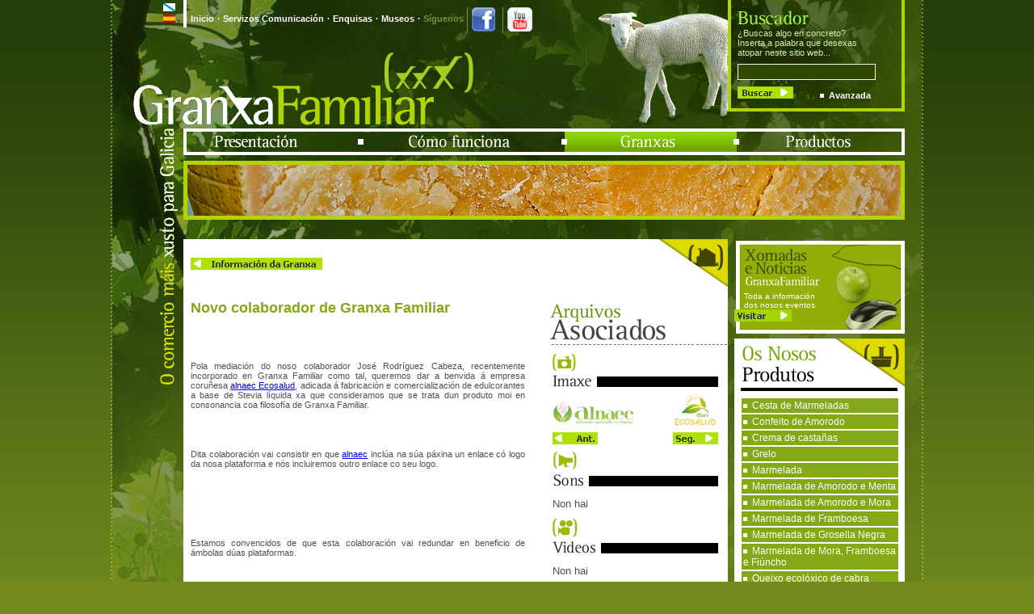

--- FILE ---
content_type: text/html
request_url: http://www.granxafamiliar.com/nosasgranxas/noticia.php?idnoticia=293&granxa=79&_pagi_pg=2&_pagi_pg2=1
body_size: 29573
content:
<!DOCTYPE html PUBLIC "-//W3C//DTD XHTML 1.1//EN" "http://www.w3.org/TR/xhtml11/DTD/xhtml11.dtd">
<html xmlns="http://www.w3.org/1999/xhtml">
<head>
<meta http-equiv="Content-Type" content="text/html; charset=ISO-8859-1" />
<title>Granxa Familiar</title>
<link href="../estilos.css" rel="stylesheet" type="text/css" />
<link rel="stylesheet" href="../lightbox.css" type="text/css" media="screen" />
<script type="text/javascript" src="../scripts/prototype.js"></script>
<script type="text/javascript" src="../scripts/scriptaculous.js?load=effects,builder"></script>
<script type="text/javascript" src="../scripts/lightbox.js"></script>
<script type="text/javascript" src="../scripts/funciones.js"></script>
</head>
<body onload="cargaimagencabecera();MM_preloadImages('../imagenes/botones/buscaron.gif','../imagenes/botones/granxason.gif','../imagenes/botones/productoson.gif','../imagenes/botones/presentacionon.gif','imagenes/botones/informacionon.gif','../imagenes/botones/anterioron.gif','../imagenes/botones/ampliaron.gif','../imagenes/botones/siguienteon.gif','../imagenes/botones/comofuncionaon.gif'); tamanio('columnaprincipalgranxafamiliar',600)">
<div id="punteadoamarillo">
<div id="contenedor">
  <div id="cabecera">
    <a href="../principal/index.php" id="idioma_galego"><i>Galego</i></a>
    <a href="../principal/es_index.php" id="idioma_castellano"><i>Castellano</i></a>
    <a href="../principal/index.php" id="enlacegranxafamiliar"><i>Granxa Familiar</i></a>
    <div id="cabeceranosasgranxas">
      <form id="buscador" name="buscador" method="get" action="../buscador/index.php">
        <fieldset>
        <img src="../imagenes/buscador.gif" alt="Buscador" width="88" height="18" />
        <p>&iquest;Buscas algo en concreto?<br />
          Inserta a palabra que desexas<br />
          atopar neste sitio web... </p>
          <input type="text" name="terminotodalaweb" id="terminotodalaweb" />
          <a href="#" onmouseout="MM_swapImgRestore()" onmouseover="MM_swapImage('btnbuscar','','../imagenes/botones/buscaron.gif',1)" onclick="javascript: buscador.submit(); "><img src="../imagenes/botones/buscar.gif" alt="Buscar" width="69" height="15" id="btnbuscar" /></a> &nbsp;&nbsp;&nbsp;&nbsp;&nbsp;&nbsp;&nbsp;&nbsp;&nbsp; <img src="../imagenes/cuadroblanco.gif" alt="" width="11" height="9" /><a href="../buscador/index.php">Avanzada</a>
        </fieldset>
      </form>
    </div>
    <ul id="menuinicio">
      <li><a href="../principal/index.php">Inicio</a></li>
      <li>&middot;</li>
      <li><a href="../servicioscomunicacion/index.php">Servizos Comunicaci&oacute;n</a></li>
     
      <li>&middot;</li>
      <li><a href="../enquisas/index.php">Enquisas</a></li>
      <li>&middot;</li>
      <li><a href="../nososmuseos/index.php">Museos</a></li>
      <li>&middot;</li>
      <li><a href="javascript:;" style="color:#7c9144;">Síguenos</a></li>
      <li class="redessociales"><a href="http://www.facebook.com/GranxaFamiliar" target="_blank"><img src="../imagenes/facebook.gif" alt="" width="29" height="30" /></a></li>
      <li class="redessociales"><a href="http://www.youtube.com/user/granxafamiliar2012" target="_blank"><img src="../imagenes/youtube.gif" alt="" width="31" height="30" /></a></li>
    </ul>
  </div>
  <div id="contenido">
    <div id="menu"><a href="../granxafamiliar/index.php" onmouseout="MM_swapImgRestore()" onmouseover="MM_swapImage('btnpresentacion','','../imagenes/botones/presentacionon.gif',1)"><img src="../imagenes/botones/presentacion.gif" alt="Presentaci&oacute;n" width="219" height="33" id="btnpresentacion" /></a><a href="../comofunciona/index.php" onmouseout="MM_swapImgRestore()" onmouseover="MM_swapImage('btncomofunciona','','../imagenes/botones/comofuncionaon.gif',1)"><img src="../imagenes/botones/comofunciona.gif" alt="C&oacute;mo funciona" width="253" height="33" id="btncomofunciona" /></a><a href="../nosasgranxas/index.php" onmouseout="MM_swapImgRestore()" onmouseover="MM_swapImage('btngranxas','','../imagenes/botones/granxason.gif',1)"><img src="../imagenes/botones/granxason.gif" alt="Granxas" width="213" height="33" id="btngranxas" /></a><a href="#" onmouseout="MM_swapImgRestore();ocultarcapa('desplegablenososproductos')" onmouseover="MM_swapImage('btnproductos','','../imagenes/botones/productoson.gif',1);mostrarcapa('desplegablenososproductos')"><img src="../imagenes/botones/productos.gif" alt="Productos" width="208" height="33" id="btnproductos" /></a></div>
    <div id="desplegablenososproductos" onmouseout="MM_swapImgRestore();ocultarcapa('desplegablenososproductos');" onmouseover="MM_swapImage('btnproductos','','../imagenes/botones/productoson.gif',1);mostrarcapa('desplegablenososproductos')">
     <table cellspacing="0" cellpadding="0">
    <tr>                    <td><a href="../nososproductos/index.php?categoria=A nosa horta">&middot; A nosa horta</a></td>
		                    <td><a href="../nososproductos/index.php?categoria=A Queixería">&middot; A Queixería</a></td>
		                    <td><a href="../nososproductos/index.php?categoria=Froitas do País">&middot; Froitas do País</a></td>
		</tr><tr>                    <td><a href="../nososproductos/index.php?categoria=Outros produtos">&middot; Outros produtos</a></td>
		                    <td><a href="../nososproductos/index.php?categoria=As nosas carnes">&middot; As nosas carnes</a></td>
		                    <td><a href="../nososproductos/index.php?categoria=Viños galegos">&middot; Viños galegos</a></td>
		</tr><tr>                    <td><a href="../nososproductos/index.php?categoria=Prantas ornamentais">&middot; Prantas ornamentais</a></td>
		                    <td><a href="../nososproductos/index.php?categoria=Prantas comestibles">&middot; Prantas comestibles</a></td>
		                    <td><a href="../nososproductos/index.php?categoria=Fabas">&middot; Fabas</a></td>
		</tr><tr>                    <td><a href="../nososproductos/index.php?categoria=Tenda online">&middot; Tenda online</a></td>
		      </table>
    </div>
            
    <img width="893" height="73" id="imagenaleatoria" />
    <div id="contenidoprincipal">
      <div id="mais">
      
      <div class="jornadasdebates2">
          <p>&nbsp;&nbsp;&nbsp;&nbsp;Toda a informaci&oacute;n<br />
            &nbsp;&nbsp;&nbsp;&nbsp;dos nosos eventos<br />
          <a href="../jornadas/index.php" onmouseout="MM_swapImgRestore()" onmouseover="MM_swapImage('btnvisitarj','','../viaxes/imagenes/botones/visitaron.gif',1)"><img src="../viaxes/imagenes/botones/visitarj.gif" alt="Visitar" width="71" height="15" border="0" id="btnvisitarj" /></a></p>
        </div>
      <div class="cotia"><img src="imagenes/titulolistadogranxasproductos.gif" alt="Nosos Productos" width="206" height="65" />
          <div class="mercar">
                        <table cellpadding="0" cellspacing="0" id="listadoproductosgranxas">
                            <tr>
                <td><a style="font-size:12px" href="granxaproducto.php?id_producto=363&amp;granxa=79&amp;_pagi_pg=2&amp;_pagi_pg2=1"><img src="../imagenes/cuadroblanco.gif" alt="" width="11" height="9" />Cesta de Marmeladas</a></td>
              </tr>
                            <tr>
                <td><a style="font-size:12px" href="granxaproducto.php?id_producto=356&amp;granxa=79&amp;_pagi_pg=2&amp;_pagi_pg2=1"><img src="../imagenes/cuadroblanco.gif" alt="" width="11" height="9" />Confeito de Amorodo</a></td>
              </tr>
                            <tr>
                <td><a style="font-size:12px" href="granxaproducto.php?id_producto=373&amp;granxa=79&amp;_pagi_pg=2&amp;_pagi_pg2=1"><img src="../imagenes/cuadroblanco.gif" alt="" width="11" height="9" />Crema de casta&ntilde;as</a></td>
              </tr>
                            <tr>
                <td><a style="font-size:12px" href="granxaproducto.php?id_producto=372&amp;granxa=79&amp;_pagi_pg=2&amp;_pagi_pg2=1"><img src="../imagenes/cuadroblanco.gif" alt="" width="11" height="9" />Grelo</a></td>
              </tr>
                            <tr>
                <td><a style="font-size:12px" href="granxaproducto.php?id_producto=371&amp;granxa=79&amp;_pagi_pg=2&amp;_pagi_pg2=1"><img src="../imagenes/cuadroblanco.gif" alt="" width="11" height="9" />Marmelada</a></td>
              </tr>
                            <tr>
                <td><a style="font-size:12px" href="granxaproducto.php?id_producto=366&amp;granxa=79&amp;_pagi_pg=2&amp;_pagi_pg2=1"><img src="../imagenes/cuadroblanco.gif" alt="" width="11" height="9" />Marmelada de Amorodo e Menta</a></td>
              </tr>
                            <tr>
                <td><a style="font-size:12px" href="granxaproducto.php?id_producto=367&amp;granxa=79&amp;_pagi_pg=2&amp;_pagi_pg2=1"><img src="../imagenes/cuadroblanco.gif" alt="" width="11" height="9" />Marmelada de Amorodo e Mora</a></td>
              </tr>
                            <tr>
                <td><a style="font-size:12px" href="granxaproducto.php?id_producto=355&amp;granxa=79&amp;_pagi_pg=2&amp;_pagi_pg2=1"><img src="../imagenes/cuadroblanco.gif" alt="" width="11" height="9" />Marmelada de Framboesa</a></td>
              </tr>
                            <tr>
                <td><a style="font-size:12px" href="granxaproducto.php?id_producto=357&amp;granxa=79&amp;_pagi_pg=2&amp;_pagi_pg2=1"><img src="../imagenes/cuadroblanco.gif" alt="" width="11" height="9" />Marmelada de Grosella Negra</a></td>
              </tr>
                            <tr>
                <td><a style="font-size:12px" href="granxaproducto.php?id_producto=359&amp;granxa=79&amp;_pagi_pg=2&amp;_pagi_pg2=1"><img src="../imagenes/cuadroblanco.gif" alt="" width="11" height="9" />Marmelada de Mora, Framboesa e Fi&uacute;ncho</a></td>
              </tr>
                            <tr>
                <td><a style="font-size:12px" href="granxaproducto.php?id_producto=360&amp;granxa=79&amp;_pagi_pg=2&amp;_pagi_pg2=1"><img src="../imagenes/cuadroblanco.gif" alt="" width="11" height="9" />Queixo ecol&oacute;xico de cabra</a></td>
              </tr>
                            <tr>
                <td><a style="font-size:12px" href="granxaproducto.php?id_producto=362&amp;granxa=79&amp;_pagi_pg=2&amp;_pagi_pg2=1"><img src="../imagenes/cuadroblanco.gif" alt="" width="11" height="9" />Cesta Granxa Familiar</a></td>
              </tr>
                            <tr>
                <td><a style="font-size:12px" href="granxaproducto.php?id_producto=358&amp;granxa=79&amp;_pagi_pg=2&amp;_pagi_pg2=1"><img src="../imagenes/cuadroblanco.gif" alt="" width="11" height="9" />Salsa de Tomate</a></td>
              </tr>
                          </table>
                      </div>
      </div><br /><br />
      <div class="cotia"><img src="imagenes/titulovidacotia.gif" alt="A Vida Coti&aacute;" width="206" height="65" /></div> 
        
                                                <div class="noticia"><a href="noticia.php?idnoticia=238&granxa=79&_pagi_pg=2&_pagi_pg2=1">Xa temos vídeo oficial de Granxa Familiar</a> </div>
		                            <div class="noticia"><a href="noticia.php?idnoticia=237&granxa=79&_pagi_pg=2&_pagi_pg2=1">Curso de ver&aacute;n: Inclusi&oacute;n social e territorial fronte ao cambio demogr&aacute;fico</a> </div>
		                            <div class="noticia"><a href="../jornadas/index.php?dixitais=233">Granxafamiliar.com te convida ao curso online Agricultura Familiar e Tics</a> </div>
		                            <div class="noticia"><a href="noticia.php?idnoticia=234&granxa=79&_pagi_pg=2&_pagi_pg2=1">Granxafamiliar.com te convida ao curso online Agricultura Familiar e Tics</a> </div>
		                            <div class="noticia"><a href="noticia.php?idnoticia=231&granxa=79&_pagi_pg=2&_pagi_pg2=1">Granxafamiliar.com conv&iacute;date ao 2&ordm; Curso Online de Innovaci&oacute;n e Marketing Rural </a> </div>
		                            <div class="noticia"><a href="../jornadas/index.php?dixitais=232">2&ordm; Curso Online de Innovaci&oacute;n e Marketing Rural.</a> </div>
		                            <div class="noticia"><a href="noticia.php?idnoticia=230&granxa=79&_pagi_pg=2&_pagi_pg2=1">A Oficina de Desenvolvemento Sostible da USC co&ntilde;ece Granxafamiliar nunha visita a Casa Agro do Cruceiro</a> </div>
		                            <div class="noticia"><a href="noticia.php?idnoticia=228&granxa=79&_pagi_pg=2&_pagi_pg2=1">Profesores universitarios da India visitan Casa dos Caseiros de Granxafamiliar</a> </div>
		                            <div class="noticia"><a href="noticia.php?idnoticia=227&granxa=79&_pagi_pg=2&_pagi_pg2=1">Xa dispo&ntilde;ibles os v&iacute;deos da 2&ordf; xornada do curso de innovaci&oacute;n e marketing rural</a> </div>
		                            <div class="noticia"><a href="noticia.php?idnoticia=226&granxa=79&_pagi_pg=2&_pagi_pg2=1">Xa podes ver os vídeos da primeira xornada do Curso de Innovación e Marketing Rural</a> </div>
		                            <div class="noticia"><a href="noticia.php?idnoticia=223&granxa=79&_pagi_pg=2&_pagi_pg2=1">Granxafamiliar.com conv&iacute;date ao Curso de Innovaci&oacute;n e Marketing Rural</a> </div>
		                            <div class="noticia"><a href="noticia.php?idnoticia=189&granxa=79&_pagi_pg=2&_pagi_pg2=1">Granxa Familiar galardoada co &quot;Premio Alimentos de Espa&ntilde;a a la Distribuci&oacute;n y Comercio Alimentario&quot;, outorgado polo Ministerio...</a> </div>
				        <div class="paginador">
        <table cellpadding="0" cellspacing="0">
            <tr>
        <td><a  href='/nosasgranxas/noticia.php?idnoticia=293&granxa=79&_pagi_pg2=1&_pagi_pg=1'> 1 </a></td>  <td><a  class='activo'>2</a></td>        	</tr>
        </table>
        </div>
	          <br /><br />
		<div class="cotia">
          <img src="imagenes/titulonososproductos.gif" alt="Os Productos de Granxa Familiar" width="206" height="65" />
                    
          <table cellpadding="0" cellspacing="0" id="listadonososproductos">
                        <tr>
              <td><a style="font-size:12px" href="../nososproductos/index.php?categoria=A nosa horta"><img src="../imagenes/cuadroblanco.gif" alt="" width="11" height="9" />A nosa horta</a></td>
            </tr>
                        <tr>
              <td><a style="font-size:12px" href="../nososproductos/index.php?categoria=A Queixería"><img src="../imagenes/cuadroblanco.gif" alt="" width="11" height="9" />A Queixería</a></td>
            </tr>
                        <tr>
              <td><a style="font-size:12px" href="../nososproductos/index.php?categoria=Froitas do País"><img src="../imagenes/cuadroblanco.gif" alt="" width="11" height="9" />Froitas do País</a></td>
            </tr>
                        <tr>
              <td><a style="font-size:12px" href="../nososproductos/index.php?categoria=Outros produtos"><img src="../imagenes/cuadroblanco.gif" alt="" width="11" height="9" />Outros produtos</a></td>
            </tr>
                        <tr>
              <td><a style="font-size:12px" href="../nososproductos/index.php?categoria=As nosas carnes"><img src="../imagenes/cuadroblanco.gif" alt="" width="11" height="9" />As nosas carnes</a></td>
            </tr>
                        <tr>
              <td><a style="font-size:12px" href="../nososproductos/index.php?categoria=Viños galegos"><img src="../imagenes/cuadroblanco.gif" alt="" width="11" height="9" />Viños galegos</a></td>
            </tr>
                        <tr>
              <td><a style="font-size:12px" href="../nososproductos/index.php?categoria=Prantas ornamentais"><img src="../imagenes/cuadroblanco.gif" alt="" width="11" height="9" />Prantas ornamentais</a></td>
            </tr>
                        <tr>
              <td><a style="font-size:12px" href="../nososproductos/index.php?categoria=Prantas comestibles"><img src="../imagenes/cuadroblanco.gif" alt="" width="11" height="9" />Prantas comestibles</a></td>
            </tr>
                        <tr>
              <td><a style="font-size:12px" href="../nososproductos/index.php?categoria=Fabas"><img src="../imagenes/cuadroblanco.gif" alt="" width="11" height="9" />Fabas</a></td>
            </tr>
                        <tr>
              <td><a style="font-size:12px" href="../nososproductos/index.php?categoria=Tenda online"><img src="../imagenes/cuadroblanco.gif" alt="" width="11" height="9" />Tenda online</a></td>
            </tr>
                      </table>
		        </div>
      </div>
      <div id="columnaprincipalgranxafamiliar">
        <img src="../imagenes/iconos/nosasgranxas.gif" alt="Nosas Granxas" width="86" height="59" class="flotarderecha" />
		<br />
        
        <h1></h1>
        <a href="./granxa.php?granxa=79&_pagi_pg=2&_pagi_pg2=1" class="botoninformacion" onmouseout="MM_swapImgRestore()" onmouseover="MM_swapImage('btninformacion','','imagenes/botones/informacionon.gif',1)"><img src="imagenes/botones/informacion.gif" alt="Informaci&oacute;n de la Granxa" width="163" height="15" id="btninformacion" /></a>
        <div id="granxafamiliarcolaboradores"><img src="../imagenes/arquivosasociados.gif" alt="Arquivos Asociados" width="225" height="56" /><img src="../imagenes/imaxen.gif" alt="Imaxen" width="225" height="54" />
          <div class="imagenes">
          	<!-- galeria de imagenes -->
            <a href="/sistema/download/1506537085_logoalnaec.jpg" title="Logo alnaec" rel="lightbox[galeria]"><img src="/sistema/download/1506537085_logoalnaec.jpg" alt="Imaxes" width='205' height='43' /></a>  <table cellpadding="0" cellspacing="0">
  	<tr>
        <td><img src="../imagenes/botones/anterior.gif" alt="Anterior" width="56" height="15" id="btnatras" /></td><td></td>
        <td class="botonampliar">&nbsp;</td><td></td>
        <td><img src="../imagenes/botones/siguiente.gif" alt="Siguiente" width="56" height="15" id="btnsiguiente" /></td>
	</tr>
  </table>	  		<!-- fin de galeria de imagenes -->
          </div>
          <img src="../imagenes/sons.gif" alt="Sons" width="225" height="54" />
          <!-- galeria de sonidos -->
          <p class='sonidosyvideos'> Non hai <br /></p>          <!-- fin de galeria de sonidos -->
          <img src="../imagenes/videos.gif" alt="Videos" width="225" height="54" />
          <!-- galeria de videos -->
          <p class='sonidosyvideos'> Non hai <br /></p>          <!-- fin de galeria de sonidos -->
          </div>
        <div id="granxafamiliardesarrollo">
          <h2>Novo colaborador de Granxa Familiar</h2>
          <div style="height: 40px; padding-top: 10px; overflow: hidden;">
          <!-- AddThis Button BEGIN -->
            <div class="addthis_toolbox addthis_default_style " addthis:title="Nuevo colaborador de Granxa Familiar">
            <a class="addthis_button_preferred_1"></a>
            <a class="addthis_button_preferred_2"></a>
            <a class="addthis_button_preferred_3"></a>
            <a class="addthis_button_preferred_4"></a>
            <a class="addthis_button_compact"></a>
            <a class="addthis_counter addthis_bubble_style"></a>
            </div>
            <script type="text/javascript" src="//s7.addthis.com/js/300/addthis_widget.js#pubid=xa-5195edbd37c9df90"></script>
            <!-- AddThis Button END -->
          </div>
          <p>Pola mediaci&oacute;n do noso colaborador Jos&eacute; Rodr&iacute;guez Cabeza, recentemente incorporado en Granxa Familiar como tal, queremos dar a benvida &aacute; empresa coru&ntilde;esa <a href="http://alnaec.com/">alnaec Ecosalud</a>, adicada &aacute; fabricaci&oacute;n e comercializaci&oacute;n de edulcorantes a base de Stevia l&iacute;quida xa que consideramos que se trata dun produto moi en consonancia coa filosof&iacute;a de Granxa Familiar.<br />&nbsp;</p><br />
<p>Dita colaboraci&oacute;n vai consistir en que&nbsp;<a href="http://alnaec.com/">alnaec</a> incl&uacute;a na s&uacute;a p&aacute;xina un enlace c&oacute; logo da nosa plataforma e n&oacute;s incluiremos outro enlace co seu logo.</p><br />
<p><span>&nbsp;&nbsp;&nbsp; </span></p><br />
<p><span>Estamos convencidos de que esta colaboraci&oacute;n vai redundar en beneficio de &aacute;mbolas d&uacute;as plataformas.</span></p><br />
<p>&nbsp;</p><br />
<p><img src="/sistema/download/1506535989_logoalnaec.jpg" alt="" width="577" height="120" /></p>        </div>
           <div style="clear:right">&nbsp;</div>
          <span class="titulo">Os nosos produtos</span>
          <table cellpadding="0" cellspacing="0" id="listadoproductosgranxas">
                        <tr>
              <td><a href="granxaproducto.php?id_producto=363&granxa=79&_pagi_pg=2&_pagi_pg2=1"><img src="../imagenes/cuadroblanco.gif" alt="" width="11" height="9" />Cesta de Marmeladas</a></td>
              <td>&nbsp;</td>
              <td>
                          <a href="granxaproducto.php?id_producto=356&granxa=79&_pagi_pg=2&_pagi_pg2=1"><img src="../imagenes/cuadroblanco.gif" alt="" width="11" height="9" />Confeito de Amorodo</a>
                          
              </td>
            </tr>
                        <tr>
              <td><a href="granxaproducto.php?id_producto=373&granxa=79&_pagi_pg=2&_pagi_pg2=1"><img src="../imagenes/cuadroblanco.gif" alt="" width="11" height="9" />Crema de casta&ntilde;as</a></td>
              <td>&nbsp;</td>
              <td>
                          <a href="granxaproducto.php?id_producto=372&granxa=79&_pagi_pg=2&_pagi_pg2=1"><img src="../imagenes/cuadroblanco.gif" alt="" width="11" height="9" />Grelo</a>
                          
              </td>
            </tr>
                        <tr>
              <td><a href="granxaproducto.php?id_producto=371&granxa=79&_pagi_pg=2&_pagi_pg2=1"><img src="../imagenes/cuadroblanco.gif" alt="" width="11" height="9" />Marmelada</a></td>
              <td>&nbsp;</td>
              <td>
                          <a href="granxaproducto.php?id_producto=366&granxa=79&_pagi_pg=2&_pagi_pg2=1"><img src="../imagenes/cuadroblanco.gif" alt="" width="11" height="9" />Marmelada de Amorodo e Menta</a>
                          
              </td>
            </tr>
                        <tr>
              <td><a href="granxaproducto.php?id_producto=367&granxa=79&_pagi_pg=2&_pagi_pg2=1"><img src="../imagenes/cuadroblanco.gif" alt="" width="11" height="9" />Marmelada de Amorodo e Mora</a></td>
              <td>&nbsp;</td>
              <td>
                          <a href="granxaproducto.php?id_producto=355&granxa=79&_pagi_pg=2&_pagi_pg2=1"><img src="../imagenes/cuadroblanco.gif" alt="" width="11" height="9" />Marmelada de Framboesa</a>
                          
              </td>
            </tr>
                        <tr>
              <td><a href="granxaproducto.php?id_producto=357&granxa=79&_pagi_pg=2&_pagi_pg2=1"><img src="../imagenes/cuadroblanco.gif" alt="" width="11" height="9" />Marmelada de Grosella Negra</a></td>
              <td>&nbsp;</td>
              <td>
                          <a href="granxaproducto.php?id_producto=359&granxa=79&_pagi_pg=2&_pagi_pg2=1"><img src="../imagenes/cuadroblanco.gif" alt="" width="11" height="9" />Marmelada de Mora, Framboesa e Fi&uacute;ncho</a>
                          
              </td>
            </tr>
                        <tr>
              <td><a href="granxaproducto.php?id_producto=360&granxa=79&_pagi_pg=2&_pagi_pg2=1"><img src="../imagenes/cuadroblanco.gif" alt="" width="11" height="9" />Queixo ecol&oacute;xico de cabra</a></td>
              <td>&nbsp;</td>
              <td>
                          <a href="granxaproducto.php?id_producto=362&granxa=79&_pagi_pg=2&_pagi_pg2=1"><img src="../imagenes/cuadroblanco.gif" alt="" width="11" height="9" />Cesta Granxa Familiar</a>
                          
              </td>
            </tr>
                        <tr>
              <td><a href="granxaproducto.php?id_producto=358&granxa=79&_pagi_pg=2&_pagi_pg2=1"><img src="../imagenes/cuadroblanco.gif" alt="" width="11" height="9" />Salsa de Tomate</a></td>
              <td>&nbsp;</td>
              <td>
            &nbsp;              
              </td>
            </tr>
                      </table>
		        <div style="clear:both; margin-top:10px">&nbsp;</div>
      </div>
          </div>
    <div id="banners_pie">
        <div class="email">
          <p>Tes unha conta de <b>Granxafamiliar</b>?<br />
            Dende eiqu&iacute; podera&aacute;s xestionar os teus correos...<br />
          <a href="http://webmail.granxafamiliar.com" onmouseout="MM_swapImgRestore()" onmouseover="MM_swapImage('btnemail','','../viaxes/imagenes/botones/visitaron.gif',1)" target="_blank"><img src="../viaxes/imagenes/botones/visitarj.gif" alt="Visitar" width="71" height="15" border="0" id="btnemail" /></a></p>
        </div>
        <div class="youtube">
          <p>Consulta todas as novidades o noso Canal de Youtube onde poder&aacute;s atopar conferencias, charlas e reportaxes sobre <b>Granxafamiliar.</b><br />
            <a href="https://www.youtube.com/user/granxafamiliar2012" onmouseout="MM_swapImgRestore()" onmouseover="MM_swapImage('btnyoutube','','../viaxes/imagenes/botones/visitaron.gif',1)" target="_blank"><img src="../viaxes/imagenes/botones/visitarj.gif" alt="Visitar" width="71" height="15" border="0" id="btnyoutube" /></a></p>
        </div>
        <div class="facebook">
          <p>Visita o noso Facebook para estar ao d&iacute;a de Granxafamiliar e as s&uacute;sas novidades.<br />
            <br />
            <a href="https://www.facebook.com/GranxaFamiliar" onmouseout="MM_swapImgRestore()" onmouseover="MM_swapImage('btnfacebook','','../viaxes/imagenes/botones/visitaron.gif',1)" target="_blank"><img src="../viaxes/imagenes/botones/visitarj.gif" alt="Visitar" width="71" height="15" border="0" id="btnfacebook" /></a></p>
  </div>
        <div class="galiciaautentica ultimo">
          <p>Benvidos &aacute; Galicia que estades a punto de descubrir...<br />
            <br />
            <a href="http://www.galiciaautentica.org" target="_blank" onmouseout="MM_swapImgRestore()" onmouseover="MM_swapImage('btnvisitaaweb','','../viaxes/imagenes/botones/visitaawebon.gif',1)"><img src="../viaxes/imagenes/botones/visitaaweb.gif" alt="H&aacute;znoslos llegar" width="94" height="15" border="0" id="btnvisitaaweb" /></a></p>
        </div>
    </div>
<div id="pie">[C] Granxa Familiar. 2007. Todos los derechos reservados. <a href="#">Aviso Legal</a>. 
    	M&aacute;is informaci&oacute;n no Telef. 647 344 270
  <div id="pietxt">Desenvolvido no marco do proxecto SINDUR, do Plan Nacional de I+D+i do MEC e do Plan Galego de I+D+i da Conseller&iacute;a de Industria da Xunta de Galicia (Sej2006-08889) (Cso2009-10938)<div style="display:none">
<a href="https://www.dershanefiyatlari.com.tr/ankara-dershane-fiyatlari/" title="dershane fiyatlar&#305;">dershane fiyatlar&#305;</a></div>
          <br />
                Coa colaboraci&oacute;n de:
        </div>
<a href="../jornadas/index.php" style="float: right; width:291; height:68px; display:block"><img src="../imagenes/logos/cofinanciado.gif" alt="Proxecto cofinanciado con fondos p&uacute;blicos" width="291" height="68" /></a>
<div style="width:510px">
  <div style="float:right; margin-top:8px">
  	  <table cellspacing="0" cellpadding="0">
        <tr>
          <td><a href="javascript:;" onclick="window.open('../sistema');"><img src="../imagenes/candado.gif" alt="Administraci&oacute;n" width="22" height="22" /></a></td>
        </tr>
      </table>
  </div>
<div>
        	<a href="javascript:;" onclick="window.open('http://www.europa.eu');"><img src="../imagenes/logos/ue.gif" alt="Uni&oacute;n Europea" width="75" height="34" /></a>
            <a href="javascript:;" onclick="window.open('http://www.mec.es');"><img src="../imagenes/logos/ministerio.gif" alt="Ministerio de Educaci&oacute;n y Ciencia" width="98" height="34" /></a>
            <a href="javascript:;" onclick="window.open('http://economiaeindustria.xunta.es/');"><img src="../imagenes/logos/xunta.gif" alt="Xunta de Galicia" width="98" height="33" /></a>
            <a href="javascript:;" onclick="window.open('http://www.gist.es');"><img src="../imagenes/logos/usc.gif" alt="USC" width="75" height="33" /></a>
            <a href="javascript:;"><img src="../imagenes/logos/obra.gif" alt="Obra Social CaixaGalicia" width="98" height="33" /></a>
            <a href="javascript:;" onclick="window.open('http://www.feiraco.es');"><img src="../imagenes/logos/feiraco.gif" alt="Feiraco" width="65" height="33" /></a>
            <a href="javascript:;" onclick="window.open('http://www.concellodeantas.org');"><img src="../imagenes/logos/concello.gif" alt="Concello de Antas de Ulla" width="68" height="33" /></a>
            <a href="javascript:;" onclick="window.open('http://www.concellodebrion.org');"><img src="../imagenes/logos/concellobrion.gif" alt="Concello de Bri&oacute;n" width="69" height="33" /></a>
            <a href="javascript:;" onclick="window.open('http://www.lalin.org/');"><img src="../imagenes/logos/concellodelalin.gif" alt="Concello de Lal&iacute;n" width="69" height="33" /></a>
            <a href="javascript:;" onclick="window.open('http://www.caritas.es/');"><img src="../imagenes/logos/caritas.gif" alt="C&aacute;ritas" width="98" height="33" /></a>        </div>
           </div>
    </div>  </div>
</div>
</div>
</body>
</html>